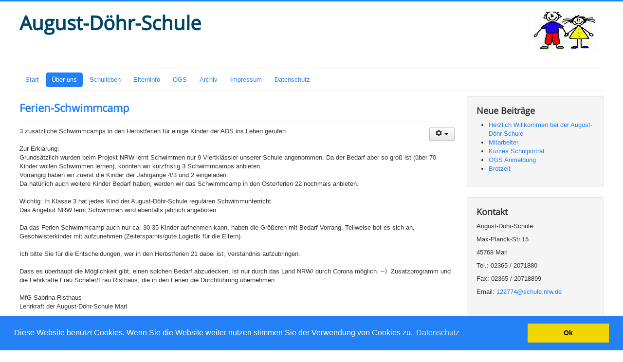

--- FILE ---
content_type: text/html; charset=utf-8
request_url: https://ads.marl.de/index.php/ueber-uns/klassen/28-schulleben/sport/178-ferien-schwimmcamp
body_size: 5419
content:
<!DOCTYPE html>
<html xmlns="http://www.w3.org/1999/xhtml" xml:lang="de-de" lang="de-de" dir="ltr">
<head>
	<meta name="viewport" content="width=device-width, initial-scale=1.0" />
	<meta name="referrer" content="no-referrer">
	  <base href="https://ads.marl.de/index.php/ueber-uns/klassen/28-schulleben/sport/178-ferien-schwimmcamp" />
  <meta http-equiv="content-type" content="text/html; charset=utf-8" />
  <meta name="author" content="Katja Hormuth" />
  <meta name="generator" content="Joomla! - Open Source Content Management" />
  <title>Ferien-Schwimmcamp </title>
  <link href="https://ads.marl.de/index.php/ueber-uns/klassen/28-schulleben/sport/178-ferien-schwimmcamp" rel="canonical" />
  <link href="/templates/protostar/favicon.ico" rel="shortcut icon" type="image/vnd.microsoft.icon" />
  <link rel="stylesheet" href="/templates/protostar/css/template.css" type="text/css" />
  <script src="/media/jui/js/jquery.min.js" type="text/javascript"></script>
  <script src="/media/jui/js/jquery-noconflict.js" type="text/javascript"></script>
  <script src="/media/jui/js/jquery-migrate.min.js" type="text/javascript"></script>
  <script src="/media/system/js/caption.js" type="text/javascript"></script>
  <script src="/media/jui/js/bootstrap.min.js" type="text/javascript"></script>
  <script src="/templates/protostar/js/template.js" type="text/javascript"></script>
  <script type="text/javascript">
jQuery(window).on('load',  function() {
				new JCaption('img.caption');
			});window.setInterval(function(){var r;try{r=window.XMLHttpRequest?new XMLHttpRequest():new ActiveXObject("Microsoft.XMLHTTP")}catch(e){}if(r){r.open("GET","./",true);r.send(null)}},840000);jQuery(document).ready(function(){
	jQuery('.hasTooltip').tooltip({"html": true,"container": "body"});
});
  </script>

			<link href='https://ads.marl.de/templates/protostar/fonts/Open+Sans.css' rel='stylesheet' type='text/css' />
		<style type="text/css">
			h1,h2,h3,h4,h5,h6,.site-title{
				font-family: 'Open Sans', sans-serif;
			}
		</style>
			<style type="text/css">
		body.site
		{
			border-top: 3px solid #2381f5;
			background-color: #070766		}
		a
		{
			color: #2381f5;
		}
		.navbar-inner, .nav-list > .active > a, .nav-list > .active > a:hover, .dropdown-menu li > a:hover, .dropdown-menu .active > a, .dropdown-menu .active > a:hover, .nav-pills > .active > a, .nav-pills > .active > a:hover,
		.btn-primary
		{
			background: #2381f5;
		}
		.navbar-inner
		{
			-moz-box-shadow: 0 1px 3px rgba(0, 0, 0, .25), inset 0 -1px 0 rgba(0, 0, 0, .1), inset 0 30px 10px rgba(0, 0, 0, .2);
			-webkit-box-shadow: 0 1px 3px rgba(0, 0, 0, .25), inset 0 -1px 0 rgba(0, 0, 0, .1), inset 0 30px 10px rgba(0, 0, 0, .2);
			box-shadow: 0 1px 3px rgba(0, 0, 0, .25), inset 0 -1px 0 rgba(0, 0, 0, .1), inset 0 30px 10px rgba(0, 0, 0, .2);
		}
	</style>
		<!--[if lt IE 9]>
		<script src="/media/jui/js/html5.js"></script>
	<![endif]-->

	<link rel="stylesheet" type="text/css" href="/media/cookie_consent/cookieconsent.min.css" />
	<script src="/media/cookie_consent/cookieconsent.min.js"></script>
	<script>
	window.addEventListener("load", function(){
	window.cookieconsent.initialise({
	  "palette": {
	    "popup": {
	      "background": "#2381f5",
	      "text": "#ffffff"
	    },
	    "button": {
	      "background": "#f1d600"
	    }
	  },
	  "content": {
	    "message": "Diese Website benutzt Cookies. Wenn Sie die Website weiter nutzen stimmen Sie der Verwendung von Cookies zu.",
	    "dismiss": "Ok",
	    "link": "Datenschutz",
	    "href": "/index.php/datenschutz"
	  }
	})});
	</script>
</head>

<body class="site com_content view-article no-layout no-task itemid-119 fluid">

	<!-- Body -->
	<div class="body">
		<div class="container-fluid">
			<!-- Header -->
			<header class="header" role="banner">
				<div class="header-inner clearfix">
					<a class="brand pull-left" href="/">
						<span class="site-title" title="August-Döhr-Schule">August-Döhr-Schule</span> 					</a>
					<div class="header-search pull-right">
						

<div class="custom"  >
	<table style="height: 74px;" width="144">
<tbody>
<tr>
<td><img class="pull-left" src="/images/ads/logo.JPG" alt="" /></td>
</tr>
</tbody>
</table>
<p> </p></div>

					</div>
				</div>
			</header>
						<nav class="navigation" role="navigation">
				<ul class="nav menu nav-pills">
<li class="item-101"><a href="/" >Start</a></li><li class="item-108 active deeper parent"><a href="/index.php/ueber-uns" >Über uns</a><ul class="nav-child unstyled small"><li class="item-109"><a href="/index.php/ueber-uns/schulportraet" >Schulporträt</a></li><li class="item-151"><a href="/index.php/ueber-uns/mitarbeiter" >Mitarbeiter</a></li><li class="item-119 current active"><a href="/index.php/ueber-uns/klassen" >Klassen</a></li><li class="item-116"><a href="/index.php/ueber-uns/schulprogramm" >Schulprogramm</a></li><li class="item-118"><a href="/index.php/ueber-uns/leitbild" >Leitbild</a></li><li class="item-117"><a href="/index.php/ueber-uns/august-doehr" >August-Döhr</a></li><li class="item-164"><a href="/index.php/ueber-uns/test" >test</a></li></ul></li><li class="item-111 deeper parent"><a href="/index.php/schulleben" >Schulleben</a><ul class="nav-child unstyled small"><li class="item-152"><a href="/index.php/schulleben/aus-den-klassen" >Aus den Klassen</a></li><li class="item-120"><a href="/index.php/schulleben/jahresplanung" >Jahresplanung</a></li><li class="item-121"><a href="/index.php/schulleben/gesunde-schule" >Gesunde Schule</a></li><li class="item-123"><a href="/index.php/schulleben/kooperation-tuermchen" >Kooperation Türmchen</a></li><li class="item-124"><a href="/index.php/schulleben/kulturstrolche" >Kulturstrolche</a></li><li class="item-125"><a href="/index.php/schulleben/marler-modell" >Marler Modell</a></li><li class="item-155"><a href="/index.php/schulleben/schulsozialarbeit" >Schulsozialarbeit</a></li><li class="item-128"><a href="/index.php/schulleben/sport" >Sport</a></li><li class="item-163"><a href="/index.php/schulleben/rucksack-schule" >Rucksack Schule</a></li></ul></li><li class="item-112 deeper parent"><a href="/index.php/eltern" >Elterninfo</a><ul class="nav-child unstyled small"><li class="item-160"><a href="/index.php/eltern/aktuelle-informationen" >aktuelle Informationen</a></li><li class="item-153"><a href="/index.php/eltern/krankmeldungen" >Krankmeldungen</a></li><li class="item-139"><a href="/index.php/eltern/mithilfe-der-eltern" >Mithilfe der Eltern</a></li><li class="item-136"><a href="/index.php/eltern/schulpflegschaft" >Schulpflegschaft</a></li><li class="item-137"><a href="/index.php/eltern/schulkonferenz" >Schulkonferenz</a></li><li class="item-138"><a href="/index.php/eltern/foerderverein" >Förderverein</a></li><li class="item-154"><a href="/index.php/eltern/unterrichtszeiten" >Unterrichtszeiten</a></li><li class="item-161"><a href="/index.php/eltern/stundenplaene-der-klassen" >Stundenpläne der Klassen</a></li></ul></li><li class="item-110 deeper parent"><a href="/index.php/ogs" >OGS</a><ul class="nav-child unstyled small"><li class="item-129"><a href="/index.php/ogs/entstehung" >Entstehung</a></li><li class="item-130"><a href="/index.php/ogs/auf-einen-blick" >Auf einen Blick</a></li><li class="item-131"><a href="/index.php/ogs/zeitablauf" >Zeitablauf</a></li><li class="item-132"><a href="/index.php/ogs/mittagessen" >Mittagessen</a></li><li class="item-133"><a href="/index.php/ogs/angebote" >Angebote</a></li><li class="item-134"><a href="/index.php/ogs/fotos" >Fotos</a></li><li class="item-135"><a href="/index.php/ogs/leitgedanken" >Leitgedanken</a></li></ul></li><li class="item-113 deeper parent"><a href="/index.php/archiv" >Archiv</a><ul class="nav-child unstyled small"><li class="item-159"><a href="/index.php/archiv/schuljahr-2016-17" >Schuljahr 2016/17</a></li><li class="item-158"><a href="/index.php/archiv/schuljahr-2015-16" >Schuljahr 2015/16</a></li><li class="item-156"><a href="/index.php/archiv/schuljahr-2014-15" >Schuljahr 2014/15</a></li><li class="item-157"><a href="/index.php/archiv/schuljahr-2013-14" >Schuljahr 2013/14</a></li><li class="item-140"><a href="/index.php/archiv/schulfeste" >Schulfeste</a></li><li class="item-141"><a href="/index.php/archiv/projekte" >Projekte</a></li><li class="item-142"><a href="/index.php/archiv/klassenfahrten" >Klassenfahrten</a></li></ul></li><li class="item-114"><a href="/index.php/impressum" >Impressum</a></li><li class="item-162"><a href="/index.php/datenschutz" >Datenschutz</a></li></ul>

			</nav>
						
			<div class="row-fluid">
								<main id="content" role="main" class="span9">
					<!-- Begin Content -->
					
					<div id="system-message-container">
	</div>

					<div class="item-page" itemscope itemtype="http://schema.org/Article">
	<meta itemprop="inLanguage" content="de-DE" />
				<div class="page-header">
		<h2 itemprop="name">
												<a href="/index.php/ueber-uns/klassen/28-schulleben/sport/178-ferien-schwimmcamp" itemprop="url"> Ferien-Schwimmcamp </a>
									</h2>
							</div>
						<div class="btn-group pull-right">
			<a class="btn dropdown-toggle" data-toggle="dropdown" href="#"> <span class="icon-cog"></span> <span class="caret"></span> </a>
						<ul class="dropdown-menu actions">
								<li class="print-icon"> <a href="/index.php/ueber-uns/klassen/28-schulleben/sport/178-ferien-schwimmcamp?tmpl=component&amp;print=1&amp;page=" title="Drucken" onclick="window.open(this.href,'win2','status=no,toolbar=no,scrollbars=yes,titlebar=no,menubar=no,resizable=yes,width=640,height=480,directories=no,location=no'); return false;" rel="nofollow"><span class="icon-print"></span>&#160;Drucken&#160;</a> </li>
												<li class="email-icon"> <a href="/index.php/component/mailto/?tmpl=component&amp;template=protostar&amp;link=3e9c0be6d0091603840a2cbd8309dc2840b0cfa4" title="E-Mail" onclick="window.open(this.href,'win2','width=400,height=350,menubar=yes,resizable=yes'); return false;"><span class="icon-envelope"></span> E-Mail</a> </li>
											</ul>
		</div>
			
	
	
		
								<span itemprop="articleBody">
		<p>3 zusätzliche Schwimmcamps in den Herbstferien für einige Kinder der ADS ins Leben gerufen.<br /><br />Zur Erklärung: <br />Grundsätzlich wurden beim Projekt NRW lernt Schwimmen nur 9 Viertklässler unserer Schule angenommen. Da der Bedarf aber so groß ist (über 70 Kinder wollen Schwimmen lernen), konnten wir kurzfristig 3 Schwimmcamps anbieten. <br />Vorrangig haben wir zuerst die Kinder der Jahrgänge 4/3 und 2 eingeladen.<br />Da natürlich auch weitere Kinder Bedarf haben, werden wir das Schwimmcamp in den Osterferien 22 nochmals anbieten.<br /><br />Wichtig: In Klasse 3 hat jedes Kind der August-Döhr-Schule regulären Schwimmunterricht. <br />Das Angebot NRW lernt Schwimmen wird ebenfalls jährlich angeboten.<br /><br />Da das Ferien-Schwimmcamp auch nur ca. 30-35 Kinder aufnehmen kann, haben die Größeren mit Bedarf Vorrang. Teilweise bot es sich an, Geschwisterkinder mit aufzunehmen (Zeitersparnis/gute Logistik für die Eltern).<br /><br />Ich bitte Sie für die Entscheidungen, wer in den Herbstferien 21 dabei ist, Verständnis aufzubringen. <br /><br />Dass es überhaupt die Möglichkeit gibt, einen solchen Bedarf abzudecken, ist nur durch das Land NRW/ durch Corona möglich. --》Zusatzprogramm und die Lehrkräfte Frau Schäfer/Frau Risthaus, die in den Ferien die Durchführung übernehmen.<br /><br />MfG Sabrina Risthaus <br />Lehrkraft der August-Döhr-Schule Marl</p> 	</span>

			<div class="article-info muted">
			<dl class="article-info">
			<dt class="article-info-term">Details</dt>

																						
													<dd class="hits">
					<span class="icon-eye-open"></span>
					<meta itemprop="interactionCount" content="UserPageVisits:60179" />
					Zugriffe: 60179				</dd>
						</dl>
		</div>
	
	<ul class="pager pagenav">
	<li class="previous">
		<a href="/index.php/ueber-uns/klassen/28-schulleben/sport/189-volleyball-kreismeisterschaft-der-grundschulen" rel="prev">&lt; Zurück</a>
	</li>
	<li class="next">
		<a href="/index.php/ueber-uns/klassen/28-schulleben/sport/152-gute-ergebnisse-beim-milchcup-2020" rel="next">Weiter &gt;</a>
	</li>
</ul>
						 </div>

					
<ul class="breadcrumb">
	<li class="active">Aktuelle Seite: &#160;</li><li><a href="/" class="pathway">Startseite</a><span class="divider"><img src="/media/system/images/arrow.png" alt="" /></span></li><li><a href="/index.php/ueber-uns" class="pathway">Über uns</a><span class="divider"><img src="/media/system/images/arrow.png" alt="" /></span></li><li><a href="/index.php/ueber-uns/klassen" class="pathway">Klassen</a><span class="divider"><img src="/media/system/images/arrow.png" alt="" /></span></li><li><a href="/index.php/ueber-uns/klassen/9-schulleben" class="pathway">Schulleben</a><span class="divider"><img src="/media/system/images/arrow.png" alt="" /></span></li><li><a href="/index.php/ueber-uns/klassen/28-schulleben/sport" class="pathway">Sport</a><span class="divider"><img src="/media/system/images/arrow.png" alt="" /></span></li><li class="active"><span>Ferien-Schwimmcamp </span></li></ul>

					<!-- End Content -->
				</main>
								<div id="aside" class="span3">
					<!-- Begin Right Sidebar -->
					<div class="well "><h3 class="page-header">Neue Beiträge</h3><ul class="latestnews">
	<li itemscope itemtype="http://schema.org/Article">
		<a href="/" itemprop="url">
			<span itemprop="name">Herzlich Willkommen bei der August-Döhr-Schule</span></a>
	</li>
	<li itemscope itemtype="http://schema.org/Article">
		<a href="/index.php/ueber-uns/mitarbeiter" itemprop="url">
			<span itemprop="name">Mitarbeiter</span></a>
	</li>
	<li itemscope itemtype="http://schema.org/Article">
		<a href="/index.php/ueber-uns/schulportraet" itemprop="url">
			<span itemprop="name">Kurzes Schulporträt</span></a>
	</li>
	<li itemscope itemtype="http://schema.org/Article">
		<a href="/index.php/ogs" itemprop="url">
			<span itemprop="name">OGS Anmeldung</span></a>
	</li>
	<li itemscope itemtype="http://schema.org/Article">
		<a href="/index.php/ueber-uns/klassen/57-schulleben/aus-den-klassen/202-brotzeit" itemprop="url">
			<span itemprop="name">Brotzeit</span></a>
	</li>
</ul>
</div><div class="well "><h3 class="page-header">Kontakt</h3>

<div class="custom"  >
	<p><span style="font-family: tahoma,arial,helvetica,sans-serif; font-size: 10pt;">August-Döhr-Schule</span></p>
<p><span style="font-family: tahoma,arial,helvetica,sans-serif; font-size: 10pt;">Max-Planck-Str.15</span></p>
<p><span style="font-family: tahoma,arial,helvetica,sans-serif; font-size: 10pt;">45768 Marl</span></p>
<p><span style="font-family: tahoma,arial,helvetica,sans-serif; font-size: 10pt;">Tel.: 02365 / 2071880</span></p>
<p><span style="font-family: tahoma,arial,helvetica,sans-serif; font-size: 10pt;">Fax: 02365 / 20718899</span></p>
<p><span style="font-family: tahoma,arial,helvetica,sans-serif; font-size: 10pt;">Email: <a href="mailto:122774@schule.nrw.de">122774@schule.nrw.de</a></span></p>
<p><span style="font-family: tahoma,arial,helvetica,sans-serif; font-size: 10pt;"> </span></p>
<p><span style="font-family: tahoma,arial,helvetica,sans-serif; font-size: 10pt;"><strong>Schulleitung : </strong></span></p>
<p><span style="font-family: tahoma,arial,helvetica,sans-serif; font-size: 10pt;">Fr. Braun (Rektorin)</span></p>
<p><span style="font-family: tahoma,arial,helvetica,sans-serif; font-size: 10pt;"> </span></p>
<p><span style="font-family: tahoma,arial,helvetica,sans-serif; font-size: 10pt;"><strong>Sekretariat :   </strong></span></p>
<p><span style="font-family: tahoma,arial,helvetica,sans-serif; font-size: 10pt;">Frau Albers</span></p>
<p><span style="font-family: tahoma,arial,helvetica,sans-serif; font-size: 10pt;">Öffnungszeiten:</span></p>
<p><span style="font-family: tahoma,arial,helvetica,sans-serif; font-size: 10pt;">Mo -Fr  8.00 – 12.00</span></p>
<p><span style="font-family: tahoma,arial,helvetica,sans-serif; font-size: 10pt;"> </span></p>
<p><span style="font-family: tahoma,arial,helvetica,sans-serif; font-size: 10pt;"><strong>Hausmeister: </strong> </span></p>
<p><span style="font-family: tahoma,arial,helvetica,sans-serif; font-size: 10pt;">Herr Neumann</span></p>
<p><span style="font-family: tahoma,arial,helvetica,sans-serif; font-size: 10pt;">Tel: 02365 / 20718815</span></p>
<p><span style="font-family: tahoma,arial,helvetica,sans-serif; font-size: 10pt;"> </span></p></div>
</div><div class="well "><h3 class="page-header">Anmeldung</h3><form action="/index.php/ueber-uns/klassen" method="post" id="login-form" class="form-inline">
		<div class="userdata">
		<div id="form-login-username" class="control-group">
			<div class="controls">
									<div class="input-prepend">
						<span class="add-on">
							<span class="icon-user hasTooltip" title="Benutzername"></span>
							<label for="modlgn-username" class="element-invisible">Benutzername</label>
						</span>
						<input id="modlgn-username" type="text" name="username" class="input-small" tabindex="0" size="18" placeholder="Benutzername" />
					</div>
							</div>
		</div>
		<div id="form-login-password" class="control-group">
			<div class="controls">
									<div class="input-prepend">
						<span class="add-on">
							<span class="icon-lock hasTooltip" title="Passwort">
							</span>
								<label for="modlgn-passwd" class="element-invisible">Passwort							</label>
						</span>
						<input id="modlgn-passwd" type="password" name="password" class="input-small" tabindex="0" size="18" placeholder="Passwort" />
					</div>
							</div>
		</div>
						<div id="form-login-remember" class="control-group checkbox">
			<label for="modlgn-remember" class="control-label">Angemeldet bleiben</label> <input id="modlgn-remember" type="checkbox" name="remember" class="inputbox" value="yes"/>
		</div>
				<div id="form-login-submit" class="control-group">
			<div class="controls">
				<button type="submit" tabindex="0" name="Submit" class="btn btn-primary">Anmelden</button>
			</div>
		</div>
					<ul class="unstyled">
							<li>
					<a href="/index.php/component/users/?view=remind">
					Benutzername vergessen?</a>
				</li>
				<li>
					<a href="/index.php/component/users/?view=reset">
					Passwort vergessen?</a>
				</li>
			</ul>
		<input type="hidden" name="option" value="com_users" />
		<input type="hidden" name="task" value="user.login" />
		<input type="hidden" name="return" value="aW5kZXgucGhwP29wdGlvbj1jb21fY29udGVudCZ2aWV3PWFydGljbGUmY2F0aWQ9MjgmaWQ9MTc4Jkl0ZW1pZD0xMTk=" />
		<input type="hidden" name="1a5446f1c3abd8e86bafef5df6da0574" value="1" />	</div>
	</form>
</div>
					<!-- End Right Sidebar -->
				</div>
							</div>
		</div>
	</div>
	<!-- Footer -->
	<footer class="footer" role="contentinfo">
		<div class="container-fluid">
			<hr />
			
			<p class="pull-right">
				<a href="#top" id="back-top">
					Nach oben				</a>
			</p>
			<p>
				&copy; 2026 August-Döhr-Schule			</p>

		</div>
	</footer>
	
</body>
</html>
